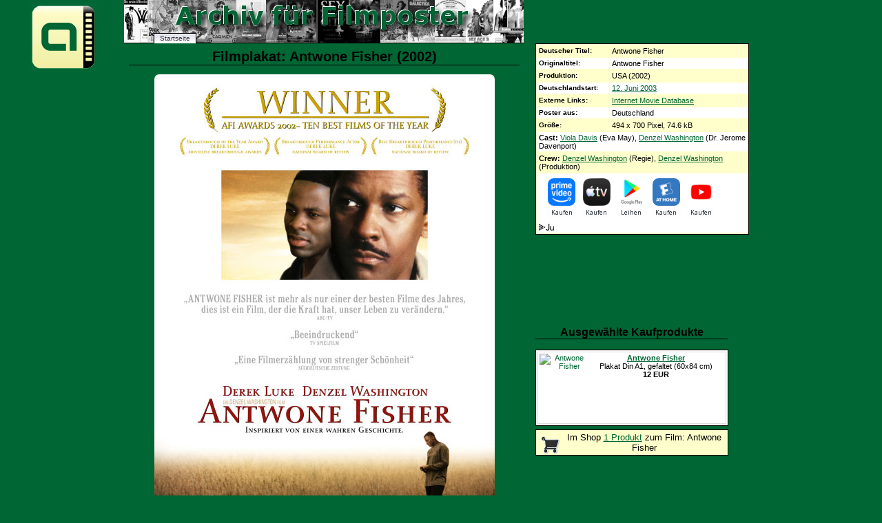

--- FILE ---
content_type: text/html; charset=UTF-8
request_url: https://www.filmposter-archiv.de/filmplakat.php?id=2100
body_size: 2915
content:
<?xml version="1.0" encoding ="UTF-8"?>
<!DOCTYPE html PUBLIC "-//W3C//DTD XHTML 1.1//EN" "https://www.w3.org/TR/xhtml11/DTD/xhtml11.dtd">
<html xmlns="http://www.w3.org/1999/xhtml" lang="de" xml:lang="de">
<head>
  <title>Filmplakat: Antwone Fisher (2002) - Filmposter-Archiv</title>
  <meta http-equiv="Content-Type" content="text/html; charset=UTF-8" />
  <meta http-equiv="content-language" content="de" />
  
  <!--meta http-equiv="expires" content="0" />
  <meta http-equiv="cache-control" content="no-cache" />
  <meta http-equiv="pragma" content="no-cache" /-->

  <meta name="robots" content="all" />
  <meta name="keywords" content="Filmplakat, Antwone Fisher (2002), Filmposter, Antwone Fisher, Filmplakate, Kinoplakat, Kinoplakate, Kinoposter, german movie poster" />
  <link href="posterstyle.css" rel="stylesheet" type="text/css" />
  <script type="text/javascript"><!--
    self.name='plakatanzeige';
  // --></script>
</head>
<body>
<ul id="nav">
  <li id="t-anfang"><a href="./" onclick="window.open(this.href,'hauptfenster'); return false;" title="Startseite">Startseite</a></li>
</ul>
<div id="logo" style="position:absolute; width:100px; height:000px; left: -145px; top: -5px;">
  <a href="./" onclick="window.open(this.href,'hauptfenster'); return false;" title="Startseite"><img src="images/logo.gif" width="100" height="100" alt="Logo Archiv f&uuml;r Filmposter" title="Logo Archiv f&uuml;r Filmposter" /></a>
</div>
<h1>Filmplakat: Antwone Fisher (2002)</h1>
<div class="plakat">
  <img class="mainimage" src="filmplakat/2002/antwone_fisher.jpg" width="494" height="700" alt="Plakat zum Film: Antwone Fisher" title="Poster zum Film: Antwone Fisher" /><br />
Filmplakat: Antwone Fisher</div>
<div style="text-align:center">
<table class="filmdaten">
  <tr><th>Deutscher Titel:</th><td>Antwone Fisher</td></tr>
  <tr class="even"><th>Originaltitel:</th><td>Antwone Fisher</td></tr>
  <tr><th>Produktion:</th><td>USA (2002)</td></tr>
  <tr class="even"><th>Deutschlandstart:</th><td><a href="startdatum.php?date=2003-06-12" title="Alle Filme mit dem Startdatum 12.06.2003" onclick="window.open(this.href,'hauptfenster'); return false;">12. Juni 2003</a></td></tr>
  <tr><th>Externe Links:</th><td><a href="https://www.imdb.com/title/tt0168786/" onclick="window.open(this.href,'extern'); return false;" title="IMDB-Eintrag f&uuml;r Antwone Fisher">Internet Movie Database</a></td></tr>
  <tr class="even"><th>Poster aus:</th><td>Deutschland</td></tr>
  <tr><th>Gr&ouml;&szlig;e:</th><td>494 x 700 Pixel, 74.6 kB</td></tr>
  <tr class="even"><td colspan="2"><strong>Cast:</strong> <a class="thumbnail" href="filmplakat_tags.php?cat=cast&amp;id=1180" onclick="window.open(this.href,'hauptfenster'); return false;" title="Alle Filmplakate zum Thema Viola Davis">Viola Davis<span>Viola Davis ist eine US-amerikanische Schauspielerin und Produzentin. Sie wurde am 11. August 1965 in Saint Matthews, South Carolina geboren und wuchs...</span></a> (Eva May), <a class="thumbnail" href="filmplakat_tags.php?cat=cast&amp;id=190" onclick="window.open(this.href,'hauptfenster'); return false;" title="Alle Filmplakate zum Thema Denzel Washington">Denzel Washington<span>Denzel Washington ist ein US-amerikanischer Schauspieler, Regisseur und Produzent. Er wurde am 28. Dezember 1954 in Mount Vernon, New York, geboren. E...</span></a> (Dr. Jerome Davenport)</td></tr>
  <tr><td colspan="2"><strong>Crew:</strong> <a class="thumbnail" href="filmplakat_tags.php?cat=cast&amp;id=190" onclick="window.open(this.href,'hauptfenster'); return false;" title="Alle Filmplakate zum Thema Denzel Washington">Denzel Washington<span>Denzel Washington ist ein US-amerikanischer Schauspieler, Regisseur und Produzent. Er wurde am 28. Dezember 1954 in Mount Vernon, New York, geboren. E...</span></a> (Regie), <a class="thumbnail" href="filmplakat_tags.php?cat=cast&amp;id=190" onclick="window.open(this.href,'hauptfenster'); return false;" title="Alle Filmplakate zum Thema Denzel Washington">Denzel Washington<span>Denzel Washington ist ein US-amerikanischer Schauspieler, Regisseur und Produzent. Er wurde am 28. Dezember 1954 in Mount Vernon, New York, geboren. E...</span></a> (Produktion)</td></tr>
  <tr class="even"><td colspan="2"><div data-jw-widget data-api-key="wIzRZ2TfCrubnXFYDAEoIDjdDdwJDehj" data-object-type="movie" data-id="tt0168786" data-id-type="imdb" data-language="de" data-max-offers="5" data-scale="0.8" data-no-offers-message="&#8204;" data-title-not-found-message=""></div><div style=""><a style="display:flex; font-size: 10px; font-family: sans-serif; color: black; text-decoration: none; align-items:center;" target="_blank" data-original="https://www.justwatch.com" href="https://www.justwatch.com/de"><img alt="JustWatch logo" height="11" src="https://widget.justwatch.com/assets/JW_logo_black_10px.svg"></a></div><script async src="https://widget.justwatch.com/justwatch_widget.js"></script></td></tr>
</table>
</div>
<div class="produkte">
<h3>Ausgew&auml;hlte Kaufprodukte</h3>
<table>
  <tr>
    <td><a href="https://pluto.r.powuta.com/ts/i5541219/tsc?tst=!!TIME_STAMP!!&amp;amc=con.blbn.456351.472048.14197377&amp;pid=31178&amp;rmd=3&amp;trg=https%3A%2F%2Fwww.kinoplakate.de%2Fdetail.php%3Ffilm%3D613%26artikel%3D31178" onclick="window.open(this.href,'shop'); return false;" rel="nofollow"><img src="https://pluto.r.powuta.com/ts/i5541219/tsv?tst=!!TIME_STAMP!!&amc=con.blbn.456351.472048.14197377&pid=31178&rmd=3&trg=https%3A%2F%2Fwww.kinoplakate.de%2Fmp%2Fk_Antwone_Fisher.jpg" style="float:left; margin-right:0px" width="70" height="99" alt="Antwone Fisher" /></a><a href="https://pluto.r.powuta.com/ts/i5541219/tsc?tst=!!TIME_STAMP!!&amp;amc=con.blbn.456351.472048.14197377&amp;pid=31178&amp;rmd=3&amp;trg=https%3A%2F%2Fwww.kinoplakate.de%2Fdetail.php%3Ffilm%3D613%26artikel%3D31178" onclick="window.open(this.href,'shop'); return false;" rel="nofollow"><b>Antwone Fisher</b></a><br />Plakat Din A1, gefaltet (60x84 cm)<br /><b>12 EUR</b></td>
  </tr>
</table>

<p class="shoplink"><a href="shop.php?id=2100" title="Shop zum Film Antwone Fisher"><img src="images/shopping-cart-35.png" alt="Shop" name="Filmplakat Shop" width="35" height="35" style="float:left; margin-right:0px" /></a> Im Shop <a href="shop.php?id=2100" title="Shop zum Film Antwone Fisher">1 Produkt</a> zum Film: Antwone Fisher</p>
</div>
<div class="image_description"><b>Bildbeschreibung: </b><p>Dieses Filmplakat für "Antwone Fisher" hebt die Auszeichnungen des Films hervor, insbesondere die AFI Awards 2002, bei denen er als einer der zehn besten Filme des Jahres ausgezeichnet wurde. Es werden auch Auszeichnungen für Derek Luke als "Breakthrough Performance Actor" und "Movieline Breakthrough Awards" sowie "National Board of Review" erwähnt.</p>
<p>Das zentrale Bild zeigt eine Nahaufnahme der Gesichter von Derek Luke und Denzel Washington, die eine intensive und nachdenkliche Atmosphäre erzeugen. Die Zitate von ABC TV und der Süddeutschen Zeitung unterstreichen die positive Resonanz des Films, mit Beschreibungen wie "mehr als nur einer der besten Filme des Jahres" und "Eine Filmerzählung von strenger Schönheit".</p>
<p>Der Titel "Antwone Fisher" ist prominent platziert, mit dem Untertitel "Inspiriert von einer wahren Geschichte", was auf die biografische Natur des Films hinweist. Am unteren Rand des Plakats ist eine einzelne Figur zu sehen, die in einer weiten, ländlichen Landschaft steht und eine nachdenkliche Haltung einnimmt, was möglicherweise die Reise und innere Suche der Hauptfigur symbolisiert. Die Farbpalette ist warm und erdig, was zur emotionalen Tiefe des Films beiträgt.</p>
<p><strong>Schlagworte:</strong> <a href="filmplakat-autotags.php?name=Biografie" title="Filmplakate zum Schlagwort Biografie" onclick="window.open(this.href,'hauptfenster'); return false;">Biografie</a>, Derek Luke, <a href="filmplakat-autotags.php?name=Inspiration" title="Filmplakate zum Schlagwort Inspiration" onclick="window.open(this.href,'hauptfenster'); return false;">Inspiration</a>, Überwindung, <a href="filmplakat-autotags.php?name=Geschichte" title="Filmplakate zum Schlagwort Geschichte" onclick="window.open(this.href,'hauptfenster'); return false;">Geschichte</a>, <a href="filmplakat-autotags.php?name=Auszeichnung" title="Filmplakate zum Schlagwort Auszeichnung" onclick="window.open(this.href,'hauptfenster'); return false;">Auszeichnung</a></p>
<p><em>Image Describer 08/2025</em></p></div><p>&nbsp;</p>
<p class="footer">Archiv f&uuml;r Filmposter (2026) - <a href="info.php#impressum" onclick="window.open(this.href,'hauptfenster'); return false;" title="Impressum der Domain">Impressum</a></p>
</body>
</html>